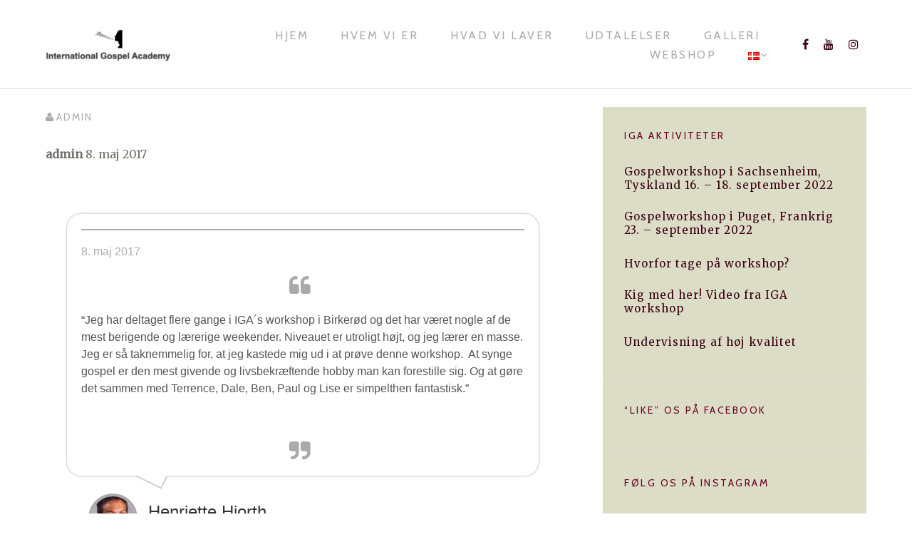

--- FILE ---
content_type: text/html; charset=UTF-8
request_url: http://www.internationalgospelacademy.org/testimonial/167
body_size: 14071
content:
<!DOCTYPE html>
<html lang="da-DK">
<head>
<meta charset="UTF-8">
<meta name="viewport" content="width=device-width, initial-scale=1">
<link rel="profile" href="http://gmpg.org/xfn/11">
<title>International Gospel Academy</title>
<meta name='robots' content='max-image-preview:large' />
<link rel='dns-prefetch' href='//fonts.googleapis.com' />
<link rel="alternate" type="application/rss+xml" title="International Gospel Academy &raquo; Feed" href="http://www.internationalgospelacademy.org/feed" />
<link rel="alternate" type="application/rss+xml" title="International Gospel Academy &raquo;-kommentar-feed" href="http://www.internationalgospelacademy.org/comments/feed" />
<link rel="alternate" title="oEmbed (JSON)" type="application/json+oembed" href="http://www.internationalgospelacademy.org/wp-json/oembed/1.0/embed?url=http%3A%2F%2Fwww.internationalgospelacademy.org%2Ftestimonial%2F167&#038;lang=da" />
<link rel="alternate" title="oEmbed (XML)" type="text/xml+oembed" href="http://www.internationalgospelacademy.org/wp-json/oembed/1.0/embed?url=http%3A%2F%2Fwww.internationalgospelacademy.org%2Ftestimonial%2F167&#038;format=xml&#038;lang=da" />
<style id='wp-img-auto-sizes-contain-inline-css' type='text/css'>
img:is([sizes=auto i],[sizes^="auto," i]){contain-intrinsic-size:3000px 1500px}
/*# sourceURL=wp-img-auto-sizes-contain-inline-css */
</style>
<link rel='stylesheet' id='sbi_styles-css' href='http://www.internationalgospelacademy.org/wp-content/plugins/instagram-feed/css/sbi-styles.min.css?ver=6.10.0' type='text/css' media='all' />
<style id='wp-emoji-styles-inline-css' type='text/css'>

	img.wp-smiley, img.emoji {
		display: inline !important;
		border: none !important;
		box-shadow: none !important;
		height: 1em !important;
		width: 1em !important;
		margin: 0 0.07em !important;
		vertical-align: -0.1em !important;
		background: none !important;
		padding: 0 !important;
	}
/*# sourceURL=wp-emoji-styles-inline-css */
</style>
<style id='wp-block-library-inline-css' type='text/css'>
:root{--wp-block-synced-color:#7a00df;--wp-block-synced-color--rgb:122,0,223;--wp-bound-block-color:var(--wp-block-synced-color);--wp-editor-canvas-background:#ddd;--wp-admin-theme-color:#007cba;--wp-admin-theme-color--rgb:0,124,186;--wp-admin-theme-color-darker-10:#006ba1;--wp-admin-theme-color-darker-10--rgb:0,107,160.5;--wp-admin-theme-color-darker-20:#005a87;--wp-admin-theme-color-darker-20--rgb:0,90,135;--wp-admin-border-width-focus:2px}@media (min-resolution:192dpi){:root{--wp-admin-border-width-focus:1.5px}}.wp-element-button{cursor:pointer}:root .has-very-light-gray-background-color{background-color:#eee}:root .has-very-dark-gray-background-color{background-color:#313131}:root .has-very-light-gray-color{color:#eee}:root .has-very-dark-gray-color{color:#313131}:root .has-vivid-green-cyan-to-vivid-cyan-blue-gradient-background{background:linear-gradient(135deg,#00d084,#0693e3)}:root .has-purple-crush-gradient-background{background:linear-gradient(135deg,#34e2e4,#4721fb 50%,#ab1dfe)}:root .has-hazy-dawn-gradient-background{background:linear-gradient(135deg,#faaca8,#dad0ec)}:root .has-subdued-olive-gradient-background{background:linear-gradient(135deg,#fafae1,#67a671)}:root .has-atomic-cream-gradient-background{background:linear-gradient(135deg,#fdd79a,#004a59)}:root .has-nightshade-gradient-background{background:linear-gradient(135deg,#330968,#31cdcf)}:root .has-midnight-gradient-background{background:linear-gradient(135deg,#020381,#2874fc)}:root{--wp--preset--font-size--normal:16px;--wp--preset--font-size--huge:42px}.has-regular-font-size{font-size:1em}.has-larger-font-size{font-size:2.625em}.has-normal-font-size{font-size:var(--wp--preset--font-size--normal)}.has-huge-font-size{font-size:var(--wp--preset--font-size--huge)}.has-text-align-center{text-align:center}.has-text-align-left{text-align:left}.has-text-align-right{text-align:right}.has-fit-text{white-space:nowrap!important}#end-resizable-editor-section{display:none}.aligncenter{clear:both}.items-justified-left{justify-content:flex-start}.items-justified-center{justify-content:center}.items-justified-right{justify-content:flex-end}.items-justified-space-between{justify-content:space-between}.screen-reader-text{border:0;clip-path:inset(50%);height:1px;margin:-1px;overflow:hidden;padding:0;position:absolute;width:1px;word-wrap:normal!important}.screen-reader-text:focus{background-color:#ddd;clip-path:none;color:#444;display:block;font-size:1em;height:auto;left:5px;line-height:normal;padding:15px 23px 14px;text-decoration:none;top:5px;width:auto;z-index:100000}html :where(.has-border-color){border-style:solid}html :where([style*=border-top-color]){border-top-style:solid}html :where([style*=border-right-color]){border-right-style:solid}html :where([style*=border-bottom-color]){border-bottom-style:solid}html :where([style*=border-left-color]){border-left-style:solid}html :where([style*=border-width]){border-style:solid}html :where([style*=border-top-width]){border-top-style:solid}html :where([style*=border-right-width]){border-right-style:solid}html :where([style*=border-bottom-width]){border-bottom-style:solid}html :where([style*=border-left-width]){border-left-style:solid}html :where(img[class*=wp-image-]){height:auto;max-width:100%}:where(figure){margin:0 0 1em}html :where(.is-position-sticky){--wp-admin--admin-bar--position-offset:var(--wp-admin--admin-bar--height,0px)}@media screen and (max-width:600px){html :where(.is-position-sticky){--wp-admin--admin-bar--position-offset:0px}}

/*# sourceURL=wp-block-library-inline-css */
</style><link rel='stylesheet' id='wc-blocks-style-css' href='http://www.internationalgospelacademy.org/wp-content/plugins/woocommerce/assets/client/blocks/wc-blocks.css?ver=wc-10.4.3' type='text/css' media='all' />
<style id='global-styles-inline-css' type='text/css'>
:root{--wp--preset--aspect-ratio--square: 1;--wp--preset--aspect-ratio--4-3: 4/3;--wp--preset--aspect-ratio--3-4: 3/4;--wp--preset--aspect-ratio--3-2: 3/2;--wp--preset--aspect-ratio--2-3: 2/3;--wp--preset--aspect-ratio--16-9: 16/9;--wp--preset--aspect-ratio--9-16: 9/16;--wp--preset--color--black: #000000;--wp--preset--color--cyan-bluish-gray: #abb8c3;--wp--preset--color--white: #ffffff;--wp--preset--color--pale-pink: #f78da7;--wp--preset--color--vivid-red: #cf2e2e;--wp--preset--color--luminous-vivid-orange: #ff6900;--wp--preset--color--luminous-vivid-amber: #fcb900;--wp--preset--color--light-green-cyan: #7bdcb5;--wp--preset--color--vivid-green-cyan: #00d084;--wp--preset--color--pale-cyan-blue: #8ed1fc;--wp--preset--color--vivid-cyan-blue: #0693e3;--wp--preset--color--vivid-purple: #9b51e0;--wp--preset--gradient--vivid-cyan-blue-to-vivid-purple: linear-gradient(135deg,rgb(6,147,227) 0%,rgb(155,81,224) 100%);--wp--preset--gradient--light-green-cyan-to-vivid-green-cyan: linear-gradient(135deg,rgb(122,220,180) 0%,rgb(0,208,130) 100%);--wp--preset--gradient--luminous-vivid-amber-to-luminous-vivid-orange: linear-gradient(135deg,rgb(252,185,0) 0%,rgb(255,105,0) 100%);--wp--preset--gradient--luminous-vivid-orange-to-vivid-red: linear-gradient(135deg,rgb(255,105,0) 0%,rgb(207,46,46) 100%);--wp--preset--gradient--very-light-gray-to-cyan-bluish-gray: linear-gradient(135deg,rgb(238,238,238) 0%,rgb(169,184,195) 100%);--wp--preset--gradient--cool-to-warm-spectrum: linear-gradient(135deg,rgb(74,234,220) 0%,rgb(151,120,209) 20%,rgb(207,42,186) 40%,rgb(238,44,130) 60%,rgb(251,105,98) 80%,rgb(254,248,76) 100%);--wp--preset--gradient--blush-light-purple: linear-gradient(135deg,rgb(255,206,236) 0%,rgb(152,150,240) 100%);--wp--preset--gradient--blush-bordeaux: linear-gradient(135deg,rgb(254,205,165) 0%,rgb(254,45,45) 50%,rgb(107,0,62) 100%);--wp--preset--gradient--luminous-dusk: linear-gradient(135deg,rgb(255,203,112) 0%,rgb(199,81,192) 50%,rgb(65,88,208) 100%);--wp--preset--gradient--pale-ocean: linear-gradient(135deg,rgb(255,245,203) 0%,rgb(182,227,212) 50%,rgb(51,167,181) 100%);--wp--preset--gradient--electric-grass: linear-gradient(135deg,rgb(202,248,128) 0%,rgb(113,206,126) 100%);--wp--preset--gradient--midnight: linear-gradient(135deg,rgb(2,3,129) 0%,rgb(40,116,252) 100%);--wp--preset--font-size--small: 13px;--wp--preset--font-size--medium: 20px;--wp--preset--font-size--large: 36px;--wp--preset--font-size--x-large: 42px;--wp--preset--spacing--20: 0.44rem;--wp--preset--spacing--30: 0.67rem;--wp--preset--spacing--40: 1rem;--wp--preset--spacing--50: 1.5rem;--wp--preset--spacing--60: 2.25rem;--wp--preset--spacing--70: 3.38rem;--wp--preset--spacing--80: 5.06rem;--wp--preset--shadow--natural: 6px 6px 9px rgba(0, 0, 0, 0.2);--wp--preset--shadow--deep: 12px 12px 50px rgba(0, 0, 0, 0.4);--wp--preset--shadow--sharp: 6px 6px 0px rgba(0, 0, 0, 0.2);--wp--preset--shadow--outlined: 6px 6px 0px -3px rgb(255, 255, 255), 6px 6px rgb(0, 0, 0);--wp--preset--shadow--crisp: 6px 6px 0px rgb(0, 0, 0);--wp--custom--team-manager--layouts--grid--columns--min: 1;--wp--custom--team-manager--layouts--grid--columns--max: 6;--wp--custom--team-manager--layouts--grid--columns--default: 3;--wp--custom--team-manager--layouts--grid--gap--small: 1rem;--wp--custom--team-manager--layouts--grid--gap--medium: 2rem;--wp--custom--team-manager--layouts--grid--gap--large: 3rem;--wp--custom--team-manager--layouts--list--spacing: 2rem;--wp--custom--team-manager--layouts--slider--autoplay: 1;--wp--custom--team-manager--layouts--slider--dots: 1;--wp--custom--team-manager--layouts--slider--arrows: 1;--wp--custom--team-manager--colors--primary: #007cba;--wp--custom--team-manager--colors--secondary: #50575e;--wp--custom--team-manager--colors--accent: #00a0d2;}:where(.is-layout-flex){gap: 0.5em;}:where(.is-layout-grid){gap: 0.5em;}body .is-layout-flex{display: flex;}.is-layout-flex{flex-wrap: wrap;align-items: center;}.is-layout-flex > :is(*, div){margin: 0;}body .is-layout-grid{display: grid;}.is-layout-grid > :is(*, div){margin: 0;}:where(.wp-block-columns.is-layout-flex){gap: 2em;}:where(.wp-block-columns.is-layout-grid){gap: 2em;}:where(.wp-block-post-template.is-layout-flex){gap: 1.25em;}:where(.wp-block-post-template.is-layout-grid){gap: 1.25em;}.has-black-color{color: var(--wp--preset--color--black) !important;}.has-cyan-bluish-gray-color{color: var(--wp--preset--color--cyan-bluish-gray) !important;}.has-white-color{color: var(--wp--preset--color--white) !important;}.has-pale-pink-color{color: var(--wp--preset--color--pale-pink) !important;}.has-vivid-red-color{color: var(--wp--preset--color--vivid-red) !important;}.has-luminous-vivid-orange-color{color: var(--wp--preset--color--luminous-vivid-orange) !important;}.has-luminous-vivid-amber-color{color: var(--wp--preset--color--luminous-vivid-amber) !important;}.has-light-green-cyan-color{color: var(--wp--preset--color--light-green-cyan) !important;}.has-vivid-green-cyan-color{color: var(--wp--preset--color--vivid-green-cyan) !important;}.has-pale-cyan-blue-color{color: var(--wp--preset--color--pale-cyan-blue) !important;}.has-vivid-cyan-blue-color{color: var(--wp--preset--color--vivid-cyan-blue) !important;}.has-vivid-purple-color{color: var(--wp--preset--color--vivid-purple) !important;}.has-black-background-color{background-color: var(--wp--preset--color--black) !important;}.has-cyan-bluish-gray-background-color{background-color: var(--wp--preset--color--cyan-bluish-gray) !important;}.has-white-background-color{background-color: var(--wp--preset--color--white) !important;}.has-pale-pink-background-color{background-color: var(--wp--preset--color--pale-pink) !important;}.has-vivid-red-background-color{background-color: var(--wp--preset--color--vivid-red) !important;}.has-luminous-vivid-orange-background-color{background-color: var(--wp--preset--color--luminous-vivid-orange) !important;}.has-luminous-vivid-amber-background-color{background-color: var(--wp--preset--color--luminous-vivid-amber) !important;}.has-light-green-cyan-background-color{background-color: var(--wp--preset--color--light-green-cyan) !important;}.has-vivid-green-cyan-background-color{background-color: var(--wp--preset--color--vivid-green-cyan) !important;}.has-pale-cyan-blue-background-color{background-color: var(--wp--preset--color--pale-cyan-blue) !important;}.has-vivid-cyan-blue-background-color{background-color: var(--wp--preset--color--vivid-cyan-blue) !important;}.has-vivid-purple-background-color{background-color: var(--wp--preset--color--vivid-purple) !important;}.has-black-border-color{border-color: var(--wp--preset--color--black) !important;}.has-cyan-bluish-gray-border-color{border-color: var(--wp--preset--color--cyan-bluish-gray) !important;}.has-white-border-color{border-color: var(--wp--preset--color--white) !important;}.has-pale-pink-border-color{border-color: var(--wp--preset--color--pale-pink) !important;}.has-vivid-red-border-color{border-color: var(--wp--preset--color--vivid-red) !important;}.has-luminous-vivid-orange-border-color{border-color: var(--wp--preset--color--luminous-vivid-orange) !important;}.has-luminous-vivid-amber-border-color{border-color: var(--wp--preset--color--luminous-vivid-amber) !important;}.has-light-green-cyan-border-color{border-color: var(--wp--preset--color--light-green-cyan) !important;}.has-vivid-green-cyan-border-color{border-color: var(--wp--preset--color--vivid-green-cyan) !important;}.has-pale-cyan-blue-border-color{border-color: var(--wp--preset--color--pale-cyan-blue) !important;}.has-vivid-cyan-blue-border-color{border-color: var(--wp--preset--color--vivid-cyan-blue) !important;}.has-vivid-purple-border-color{border-color: var(--wp--preset--color--vivid-purple) !important;}.has-vivid-cyan-blue-to-vivid-purple-gradient-background{background: var(--wp--preset--gradient--vivid-cyan-blue-to-vivid-purple) !important;}.has-light-green-cyan-to-vivid-green-cyan-gradient-background{background: var(--wp--preset--gradient--light-green-cyan-to-vivid-green-cyan) !important;}.has-luminous-vivid-amber-to-luminous-vivid-orange-gradient-background{background: var(--wp--preset--gradient--luminous-vivid-amber-to-luminous-vivid-orange) !important;}.has-luminous-vivid-orange-to-vivid-red-gradient-background{background: var(--wp--preset--gradient--luminous-vivid-orange-to-vivid-red) !important;}.has-very-light-gray-to-cyan-bluish-gray-gradient-background{background: var(--wp--preset--gradient--very-light-gray-to-cyan-bluish-gray) !important;}.has-cool-to-warm-spectrum-gradient-background{background: var(--wp--preset--gradient--cool-to-warm-spectrum) !important;}.has-blush-light-purple-gradient-background{background: var(--wp--preset--gradient--blush-light-purple) !important;}.has-blush-bordeaux-gradient-background{background: var(--wp--preset--gradient--blush-bordeaux) !important;}.has-luminous-dusk-gradient-background{background: var(--wp--preset--gradient--luminous-dusk) !important;}.has-pale-ocean-gradient-background{background: var(--wp--preset--gradient--pale-ocean) !important;}.has-electric-grass-gradient-background{background: var(--wp--preset--gradient--electric-grass) !important;}.has-midnight-gradient-background{background: var(--wp--preset--gradient--midnight) !important;}.has-small-font-size{font-size: var(--wp--preset--font-size--small) !important;}.has-medium-font-size{font-size: var(--wp--preset--font-size--medium) !important;}.has-large-font-size{font-size: var(--wp--preset--font-size--large) !important;}.has-x-large-font-size{font-size: var(--wp--preset--font-size--x-large) !important;}
:root :where(.wp-block-wp-team-manager-team-block){margin-top: var(--wp--preset--spacing--40);margin-bottom: var(--wp--preset--spacing--40);}
:root :where(.wp-block-wp-team-manager-team-block h1){font-size: var(--wp--preset--font-size--x-large);}
:root :where(.wp-block-wp-team-manager-team-block h2){font-size: var(--wp--preset--font-size--large);}
:root :where(.wp-block-wp-team-manager-team-block h3){font-size: var(--wp--preset--font-size--medium);}
/*# sourceURL=global-styles-inline-css */
</style>

<style id='classic-theme-styles-inline-css' type='text/css'>
/*! This file is auto-generated */
.wp-block-button__link{color:#fff;background-color:#32373c;border-radius:9999px;box-shadow:none;text-decoration:none;padding:calc(.667em + 2px) calc(1.333em + 2px);font-size:1.125em}.wp-block-file__button{background:#32373c;color:#fff;text-decoration:none}
/*# sourceURL=/wp-includes/css/classic-themes.min.css */
</style>
<link rel='stylesheet' id='easy_testimonial_style-css' href='http://www.internationalgospelacademy.org/wp-content/plugins/easy-testimonials/include/assets/css/style.css?ver=d4a20be63e6ff6e1dd4299e2d354e930' type='text/css' media='all' />
<link rel='stylesheet' id='wpmenucart-icons-css' href='http://www.internationalgospelacademy.org/wp-content/plugins/woocommerce-menu-bar-cart/assets/css/wpmenucart-icons.min.css?ver=2.14.12' type='text/css' media='all' />
<style id='wpmenucart-icons-inline-css' type='text/css'>
@font-face{font-family:WPMenuCart;src:url(http://www.internationalgospelacademy.org/wp-content/plugins/woocommerce-menu-bar-cart/assets/fonts/WPMenuCart.eot);src:url(http://www.internationalgospelacademy.org/wp-content/plugins/woocommerce-menu-bar-cart/assets/fonts/WPMenuCart.eot?#iefix) format('embedded-opentype'),url(http://www.internationalgospelacademy.org/wp-content/plugins/woocommerce-menu-bar-cart/assets/fonts/WPMenuCart.woff2) format('woff2'),url(http://www.internationalgospelacademy.org/wp-content/plugins/woocommerce-menu-bar-cart/assets/fonts/WPMenuCart.woff) format('woff'),url(http://www.internationalgospelacademy.org/wp-content/plugins/woocommerce-menu-bar-cart/assets/fonts/WPMenuCart.ttf) format('truetype'),url(http://www.internationalgospelacademy.org/wp-content/plugins/woocommerce-menu-bar-cart/assets/fonts/WPMenuCart.svg#WPMenuCart) format('svg');font-weight:400;font-style:normal;font-display:swap}
/*# sourceURL=wpmenucart-icons-inline-css */
</style>
<link rel='stylesheet' id='wpmenucart-css' href='http://www.internationalgospelacademy.org/wp-content/plugins/woocommerce-menu-bar-cart/assets/css/wpmenucart-main.min.css?ver=2.14.12' type='text/css' media='all' />
<link rel='stylesheet' id='woocommerce-layout-css' href='http://www.internationalgospelacademy.org/wp-content/plugins/woocommerce/assets/css/woocommerce-layout.css?ver=10.4.3' type='text/css' media='all' />
<link rel='stylesheet' id='woocommerce-smallscreen-css' href='http://www.internationalgospelacademy.org/wp-content/plugins/woocommerce/assets/css/woocommerce-smallscreen.css?ver=10.4.3' type='text/css' media='only screen and (max-width: 768px)' />
<link rel='stylesheet' id='woocommerce-general-css' href='http://www.internationalgospelacademy.org/wp-content/plugins/woocommerce/assets/css/woocommerce.css?ver=10.4.3' type='text/css' media='all' />
<style id='woocommerce-inline-inline-css' type='text/css'>
.woocommerce form .form-row .required { visibility: visible; }
/*# sourceURL=woocommerce-inline-inline-css */
</style>
<link rel='stylesheet' id='bootstrap-css' href='http://www.internationalgospelacademy.org/wp-content/themes/themotion/css/vendor/bootstrap.min.css?ver=1.2.6' type='text/css' media='all' />
<link rel='stylesheet' id='themotion-style-css' href='http://www.internationalgospelacademy.org/wp-content/themes/themotion/style.css?ver=1.2.6' type='text/css' media='all' />
<style id='themotion-style-inline-css' type='text/css'>
#pirate-forms-contact-submit:hover, .more-link:hover ,.home-ribbon-intro .btn:hover, .home-ribbon .btn, .home-top-area-inner .btn:hover, .about-top-area-inner .btn:hover{
			border-color: #680022;
        }

        .themotion-playlist-item:hover{
			border-right-color: #680022;
        }

        #pirate-forms-contact-submit:hover, .more-link:hover ,.home-ribbon-intro .btn:hover,.home-ribbon .btn, .home-top-area-inner .btn:hover, .about-top-area-inner .btn:hover {
			background-color: #680022;
        }

        .recently-item h2.entry-title a:hover, post-edit-link:hover, .search-page .entry-title a:hover, .widget-title, .contact-link a:hover, a:hover,.search-opt:hover,.social-media-icons a:hover,.home-ribbon .btn:hover {
			color: #680022;
        }
        .site-footer .themotion-footer-call-to-action a:hover{
            color:#ffffff;
        }
		
        .contact-link a:before, .menu-social-footer li a:before, .search-page .entry-title a, .sticky .entry-title-blog a, .themotion-footer-call-to-action a, .themotion-footer-call-to-action a:visited, .contact-link .fa, a,.search-opt,.social-media-icons a,.site-title a, .home-ribbon-intro .btn, .post-navigation .nav-links a:hover, .menu-toggle:hover, .menu-toggle:focus, .site-footer a:hover, #menu-social-footer a:before, .stat-number, .more-link  {
			color: #3a0013;
        }
        .themotion-footer-call-to-action a:hover, #pirate-forms-contact-submit, .btn, .home-ribbon-intro .btn, .post-navigation .nav-previous:hover, .post-navigation .nav-next:hover, blockquote {
			border-color: #3a0013;
        }
        .themotion-playlist-playing{
			border-right-color: #3a0013;
        }
        .themotion-footer-call-to-action a:hover, #pirate-forms-contact-submit, .home-ribbon, .btn, .btn:hover , .homepage-two .recently-posted-title, input[type="submit"], .testimonial-area, .page-header-search{
			background-color: #3a0013;
        }
        .widget_origin_call-to-action .origin-widget-button a{
			color: #3a0013!important;
			border-color: #3a0013!important;
        }
        @media screen and (max-width: 991px){
            .main-navigation{
				background-color: #3a0013;
            }
		}
        .widget-area .widget {
			background: #dcddc7;
        }
		
        .themotion-playlist-tracks{
			background: #440011;
        }
		
        .themotion-playlist-item:hover, .themotion-playlist-playing{
			background: #3a0013;
        }

        .themotion-playlist-item:hover, .themotion-playlist-item{
			border-top-color: #3a0013;
        }
/*# sourceURL=themotion-style-inline-css */
</style>
<link rel='stylesheet' id='mediaelement-css' href='http://www.internationalgospelacademy.org/wp-includes/js/mediaelement/mediaelementplayer-legacy.min.css?ver=4.2.17' type='text/css' media='all' />
<link rel='stylesheet' id='wp-mediaelement-css' href='http://www.internationalgospelacademy.org/wp-includes/js/mediaelement/wp-mediaelement.min.css?ver=d4a20be63e6ff6e1dd4299e2d354e930' type='text/css' media='all' />
<link rel='stylesheet' id='themotion-fonts-css' href='https://fonts.googleapis.com/css?family=Merriweather%3A400%7CCabin%3A400%2C500%2C600%2C700&#038;subset=latin%2Clatin-ext&#038;ver=1.2.6' type='text/css' media='all' />
<link rel='stylesheet' id='font-awesome-css' href='http://www.internationalgospelacademy.org/wp-content/themes/themotion/css/vendor/font-awesome.min.css?ver=1.2.6' type='text/css' media='all' />
<link rel='stylesheet' id='themotion-woocommerce-style-css' href='http://www.internationalgospelacademy.org/wp-content/themes/themotion/inc/woocommerce/css/woocommerce.css?ver=1.2.6' type='text/css' media='all' />
<link rel='stylesheet' id='woo-mulit-owlcarousel-css-css' href='http://www.internationalgospelacademy.org/wp-content/plugins/woo-product-multi-layout/vendor/owlcarousel/owl.carousel.css?ver=d4a20be63e6ff6e1dd4299e2d354e930' type='text/css' media='all' />
<link rel='stylesheet' id='woo-mulit-layout-css-css' href='http://www.internationalgospelacademy.org/wp-content/plugins/woo-product-multi-layout/assets/frontend/woo_multi_layout.css?ver=d4a20be63e6ff6e1dd4299e2d354e930' type='text/css' media='all' />
<script type="text/javascript" src="http://www.internationalgospelacademy.org/wp-includes/js/jquery/jquery.min.js?ver=3.7.1" id="jquery-core-js"></script>
<script type="text/javascript" src="http://www.internationalgospelacademy.org/wp-includes/js/jquery/jquery-migrate.min.js?ver=3.4.1" id="jquery-migrate-js"></script>
<script type="text/javascript" src="http://www.internationalgospelacademy.org/wp-content/plugins/woocommerce/assets/js/jquery-blockui/jquery.blockUI.min.js?ver=2.7.0-wc.10.4.3" id="wc-jquery-blockui-js" defer="defer" data-wp-strategy="defer"></script>
<script type="text/javascript" id="wc-add-to-cart-js-extra">
/* <![CDATA[ */
var wc_add_to_cart_params = {"ajax_url":"/wp-admin/admin-ajax.php","wc_ajax_url":"/?wc-ajax=%%endpoint%%","i18n_view_cart":"Se kurv","cart_url":"http://www.internationalgospelacademy.org/cart","is_cart":"","cart_redirect_after_add":"no"};
//# sourceURL=wc-add-to-cart-js-extra
/* ]]> */
</script>
<script type="text/javascript" src="http://www.internationalgospelacademy.org/wp-content/plugins/woocommerce/assets/js/frontend/add-to-cart.min.js?ver=10.4.3" id="wc-add-to-cart-js" defer="defer" data-wp-strategy="defer"></script>
<script type="text/javascript" src="http://www.internationalgospelacademy.org/wp-content/plugins/woocommerce/assets/js/js-cookie/js.cookie.min.js?ver=2.1.4-wc.10.4.3" id="wc-js-cookie-js" defer="defer" data-wp-strategy="defer"></script>
<script type="text/javascript" id="woocommerce-js-extra">
/* <![CDATA[ */
var woocommerce_params = {"ajax_url":"/wp-admin/admin-ajax.php","wc_ajax_url":"/?wc-ajax=%%endpoint%%","i18n_password_show":"Vis adgangskode","i18n_password_hide":"Skjul adgangskode"};
//# sourceURL=woocommerce-js-extra
/* ]]> */
</script>
<script type="text/javascript" src="http://www.internationalgospelacademy.org/wp-content/plugins/woocommerce/assets/js/frontend/woocommerce.min.js?ver=10.4.3" id="woocommerce-js" defer="defer" data-wp-strategy="defer"></script>
<script type="text/javascript" id="easy-testimonials-reveal-js-extra">
/* <![CDATA[ */
var easy_testimonials_reveal = {"show_less_text":"Show Less"};
//# sourceURL=easy-testimonials-reveal-js-extra
/* ]]> */
</script>
<script type="text/javascript" src="http://www.internationalgospelacademy.org/wp-content/plugins/easy-testimonials/include/assets/js/easy-testimonials-reveal.js?ver=d4a20be63e6ff6e1dd4299e2d354e930" id="easy-testimonials-reveal-js"></script>
<link rel="https://api.w.org/" href="http://www.internationalgospelacademy.org/wp-json/" /><link rel="alternate" title="JSON" type="application/json" href="http://www.internationalgospelacademy.org/wp-json/wp/v2/testimonial/167" /><link rel="EditURI" type="application/rsd+xml" title="RSD" href="http://www.internationalgospelacademy.org/xmlrpc.php?rsd" />

<link rel="canonical" href="http://www.internationalgospelacademy.org/testimonial/167" />
<link rel='shortlink' href='http://www.internationalgospelacademy.org/?p=167' />
<style type="text/css" media="screen"></style><style type="text/css" media="screen">@media (max-width: 728px) {}</style><style type="text/css" media="screen">@media (max-width: 320px) {}</style><script type="text/javascript">
(function(url){
	if(/(?:Chrome\/26\.0\.1410\.63 Safari\/537\.31|WordfenceTestMonBot)/.test(navigator.userAgent)){ return; }
	var addEvent = function(evt, handler) {
		if (window.addEventListener) {
			document.addEventListener(evt, handler, false);
		} else if (window.attachEvent) {
			document.attachEvent('on' + evt, handler);
		}
	};
	var removeEvent = function(evt, handler) {
		if (window.removeEventListener) {
			document.removeEventListener(evt, handler, false);
		} else if (window.detachEvent) {
			document.detachEvent('on' + evt, handler);
		}
	};
	var evts = 'contextmenu dblclick drag dragend dragenter dragleave dragover dragstart drop keydown keypress keyup mousedown mousemove mouseout mouseover mouseup mousewheel scroll'.split(' ');
	var logHuman = function() {
		if (window.wfLogHumanRan) { return; }
		window.wfLogHumanRan = true;
		var wfscr = document.createElement('script');
		wfscr.type = 'text/javascript';
		wfscr.async = true;
		wfscr.src = url + '&r=' + Math.random();
		(document.getElementsByTagName('head')[0]||document.getElementsByTagName('body')[0]).appendChild(wfscr);
		for (var i = 0; i < evts.length; i++) {
			removeEvent(evts[i], logHuman);
		}
	};
	for (var i = 0; i < evts.length; i++) {
		addEvent(evts[i], logHuman);
	}
})('//www.internationalgospelacademy.org/?wordfence_lh=1&hid=79C6EC58D4B244E90B5270C0FA207513');
</script>	<noscript><style>.woocommerce-product-gallery{ opacity: 1 !important; }</style></noscript>
			<style type="text/css">
				.site-title,
		.site-description {
			position: absolute;
			clip: rect(1px, 1px, 1px, 1px);
		}
		</style>
	<link rel="icon" href="http://www.internationalgospelacademy.org/wp-content/uploads/2017/12/cropped-IGA_final_SQ-1-1-32x32.png" sizes="32x32" />
<link rel="icon" href="http://www.internationalgospelacademy.org/wp-content/uploads/2017/12/cropped-IGA_final_SQ-1-1-192x192.png" sizes="192x192" />
<link rel="apple-touch-icon" href="http://www.internationalgospelacademy.org/wp-content/uploads/2017/12/cropped-IGA_final_SQ-1-1-180x180.png" />
<meta name="msapplication-TileImage" content="http://www.internationalgospelacademy.org/wp-content/uploads/2017/12/cropped-IGA_final_SQ-1-1-270x270.png" />
		<style type="text/css" id="wp-custom-css">
			/*
Du kan tilføje din egen CSS her.

Klik på hjælp-ikonet ovenfor for at lære mere.
*/


#featured-videos{
background: #dcddc7 !important;
}

.site-footer {
	background: #A5A595;
}






.woocommerce #content input.button.alt:hover, .woocommerce #respond input#submit.alt:hover, .woocommerce a.button.alt:hover, .woocommerce button.button.alt:hover, .woocommerce input.button.alt:hover, .woocommerce-page #content input.button.alt:hover, .woocommerce-page #respond input#submit.alt:hover, .woocommerce-page a.button.alt:hover, .woocommerce-page button.button.alt:hover, .woocommerce-page input.button.alt:hover {

background:red !important;

background-color:red !important;

color:white !important;

text-shadow: transparent !important;

box-shadow: none;

border-color:#ca0606 !important;

}

.woocommerce #content input.button:hover, .woocommerce #respond input#submit:hover, .woocommerce a.button:hover, .woocommerce button.button:hover, .woocommerce input.button:hover, .woocommerce-page #content input.button:hover, .woocommerce-page #respond input#submit:hover, .woocommerce-page a.button:hover, .woocommerce-page button.button:hover, .woocommerce-page input.button:hover {

background:#680022 !important;

background-color:#680022 !important;

color:grey !important;

text-shadow: transparent !important;

box-shadow: none;

border-color:##680022 !important;

}

.woocommerce #content input.button, .woocommerce #respond input#submit, .woocommerce a.button, .woocommerce button.button, .woocommerce input.button, .woocommerce-page #content input.button, .woocommerce-page #respond input#submit, .woocommerce-page a.button, .woocommerce-page button.button, .woocommerce-page input.button {

background: #680022 !important;

color:white !important;

text-shadow: transparent !important;

border-color:#680022 !important;

}

.woocommerce #content input.button.alt:hover, .woocommerce #respond input#submit.alt:hover, .woocommerce a.button.alt:hover, .woocommerce button.button.alt:hover, .woocommerce input.button.alt:hover, .woocommerce-page #content input.button.alt:hover, .woocommerce-page #respond input#submit.alt:hover, .woocommerce-page a.button.alt:hover, .woocommerce-page button.button.alt:hover, .woocommerce-page input.button.alt:hover {

background: #680022 !important;

box-shadow: none;

text-shadow: transparent !important;

color:white !important;

border-color:#680022 !important;

}		</style>
		<style id='wtm-general-settings-inline-css' type='text/css'>
.team-member-socials a, .team-member-other-info .fas { font-size: 16px !important; }.wtm-sr-only { position: absolute; width: 1px; height: 1px; padding: 0; margin: -1px; overflow: hidden; clip: rect(0,0,0,0); white-space: nowrap; border: 0; }
/*# sourceURL=wtm-general-settings-inline-css */
</style>
</head>

<body class="wp-singular testimonial-template-default single single-testimonial postid-167 wp-custom-logo wp-theme-themotion theme-themotion woocommerce-no-js">
<div id="themotion-page" class="themotion-site">
	<a class="skip-link screen-reader-text" href="#main">Skip to content</a>

	<header id="masthead" class="site-header">
		<div class="container container-header">
			<div class="header-inner">
				<div class="header-inner-site-branding">
					<div class="site-branding-wrap">
						<div class="site-branding">
							<a href="http://www.internationalgospelacademy.org/" class="custom-logo-link" rel="home"><img width="207" height="55" src="http://www.internationalgospelacademy.org/wp-content/uploads/2017/12/cropped-logo2.png" class="custom-logo" alt="International Gospel Academy" decoding="async" /></a>		<div class="header-logo-wrap themotion-only-customizer">
							<p class="site-title"><a href="http://www.internationalgospelacademy.org/" rel="home">International Gospel Academy</a></p>
						</div>
								</div><!-- .site-branding -->
					</div>



				</div>
				<div class="main-navigation-wrap">
					<div class="main-navigation-wrap-inner">
						<nav id="site-navigation" class="main-navigation">
							<div class="menu-menu-dk-container"><ul id="primary-menu" class="menu"><li id="menu-item-29" class="menu-item menu-item-type-post_type menu-item-object-page menu-item-home menu-item-29"><a href="http://www.internationalgospelacademy.org/">Hjem</a></li>
<li id="menu-item-44" class="menu-item menu-item-type-post_type menu-item-object-page menu-item-44"><a href="http://www.internationalgospelacademy.org/hvem-vi-er">Hvem vi er</a></li>
<li id="menu-item-30" class="menu-item menu-item-type-post_type menu-item-object-page current_page_parent menu-item-30"><a href="http://www.internationalgospelacademy.org/hvad-vi-laver">Hvad vi laver</a></li>
<li id="menu-item-43" class="menu-item menu-item-type-post_type menu-item-object-page menu-item-43"><a href="http://www.internationalgospelacademy.org/udtalelser">Udtalelser</a></li>
<li id="menu-item-326" class="menu-item menu-item-type-post_type menu-item-object-page menu-item-326"><a href="http://www.internationalgospelacademy.org/galleri">Galleri</a></li>
<li id="menu-item-1888" class="menu-item menu-item-type-post_type menu-item-object-page menu-item-1888"><a href="http://www.internationalgospelacademy.org/webshop-dan">Webshop</a></li>
<li id="menu-item-1631" class="pll-parent-menu-item menu-item menu-item-type-custom menu-item-object-custom menu-item-has-children menu-item-1631"><a href="#pll_switcher"><img src="[data-uri]" alt="Dansk" width="16" height="11" style="width: 16px; height: 11px;" /></a>
<ul class="sub-menu">
	<li id="menu-item-1631-en" class="lang-item lang-item-24 lang-item-en no-translation lang-item-first menu-item menu-item-type-custom menu-item-object-custom menu-item-1631-en"><a href="http://www.internationalgospelacademy.org/en/frontpage" hreflang="en-US" lang="en-US"><img src="[data-uri]" alt="English" width="16" height="11" style="width: 16px; height: 11px;" /></a></li>
</ul>
</li>
</ul></div>						</nav><!-- #site-navigation -->


						<div class="menu-toggle-button-wrap">
							<button class="menu-toggle" aria-controls="primary-menu" aria-expanded="false"><i class="fa fa-bars"></i></button>
						</div>

						<div class="header-social-icons">
							<ul class="social-media-icons">
													<li>
						<a target="_blank" href="https://www.facebook.com/internationalgospelacademy/">
						</a>
					</li>
										<li>
						<a target="_blank" href="https://www.youtube.com/channel/UCi7yd3AWucCCG7_ocDTjQyw">
						</a>
					</li>
										<li>
						<a target="_blank" href="https://www.instagram.com/internationalgospelacademy/?hl=da">
						</a>
					</li>
					<li class="themotion-search-icon themotion-only-customizer"></li>							</ul>
						</div>
					</div>
				</div>
			</div>
		</div><!-- .container-header -->
	</header><!-- #masthead -->

	<div id="content" class="site-content">
		<div class="container">

	<div class="content-wrap">

		<div id="primary" class="content-area post-single">
			<main id="main" class="site-main">

			
<article id="post-167" class="post-167 testimonial type-testimonial status-publish has-post-thumbnail hentry easy-testimonial-category-udtalelser-dansk">

	<header class="entry-header">
		<a href="http://www.internationalgospelacademy.org/author/admin" class="entry-author">admin</a>	</header><!-- .entry-header -->
	<div class="content-single-entry-meta">
		<span class="vcard author"><strong class="fn">admin</strong></span>
		<time class="date updated published" datetime="2017-05-08T13:42:01+02:00">8. maj 2017</time>	</div>
	<div class="entry-content 
	">
		<div class="easy_testimonial">
	<div class="light_grey-classic_style">
				<script type="application/ld+json">
			{
			  "@context": "http://schema.org/",
			  "@type": "Review",
			  "itemReviewed": {
				"@type": "Organization",
				"name": ""			  },
			  "reviewRating": {
				"@type": "Rating",
				"ratingValue": 5,
				"bestRating": "5"
			  },
			  "name": "",
			  "author": {
				"@type": "Person",
				"name": "Henriette Hjorth"			  },
			  "reviewBody": "\u201cJeg har deltaget flere gange i IGA\u00b4s workshop i Birker\u00f8d og det har v\u00e6ret nogle af de mest berigende og l\u00e6rerige weekender. Niveauet er utroligt h\u00f8jt, og jeg l\u00e6rer en masse. Jeg er s\u00e5 taknemmelig for, at jeg kastede mig ud i at pr\u00f8ve denne workshop.&nbsp; At synge gospel er den mest givende og livsbekr\u00e6ftende hobby man kan forestille sig. Og at g\u00f8re det sammen med Terrence, Dale, Ben, Paul og Lise er simpelthen fantastisk.\u201d\n"			}
		</script>
				<div class="main-wrapper">
			<div class="header-area-3">
				<div class="title-area-3">
														</div>
				<div class="rate-area-3">
										<div class="date-3">8. maj 2017</div>
														</div>
			</div>
			<div class="main-content-3">
				<div class="testimonial_body"><p>“Jeg har deltaget flere gange i IGA´s workshop i Birkerød og det har været nogle af de mest berigende og lærerige weekender. Niveauet er utroligt højt, og jeg lærer en masse. Jeg er så taknemmelig for, at jeg kastede mig ud i at prøve denne workshop.&nbsp; At synge gospel er den mest givende og livsbekræftende hobby man kan forestille sig. Og at gøre det sammen med Terrence, Dale, Ben, Paul og Lise er simpelthen fantastisk.”</p>
</div>
			</div>
		</div>

		<div class="footer-area-3">
			<div style="display: inline-block" class="easy_testimonial_image_wrapper"><img decoding="async" width="150" height="150" src="http://www.internationalgospelacademy.org/wp-content/uploads/2017/10/Henriette-150x150.jpg" class="attachment-thumbnail size-thumbnail wp-post-image" alt="" /></div>			<div class="footer-text-3">
								<div class="testimonial-client">Henriette Hjorth</div>
											</div>
		</div>
	</div>
</div>	</div><!-- .entry-content -->

</article><!-- #post-## -->

	<nav class="navigation post-navigation" aria-label="Indlæg">
		<h2 class="screen-reader-text">Indlægsnavigation</h2>
		<div class="nav-links"><div class="nav-previous"><a href="http://www.internationalgospelacademy.org/testimonial/155" rel="prev">Forrige indlæg</a></div><div class="nav-next"><a href="http://www.internationalgospelacademy.org/testimonial/173" rel="next">Næste indlæg</a></div></div>
	</nav>
			</main><!-- #main -->
		</div><!-- #primary -->

		
<aside id="secondary" class="widget-area">
	
		<section id="recent-posts-6" class="widget widget_recent_entries">
		<h2 class="widget-title">IGA aktiviteter</h2>
		<ul>
											<li>
					<a href="http://www.internationalgospelacademy.org/gospelworkshop-i-sachsenheim-tyskland-16-18-september-2022.html">Gospelworkshop i Sachsenheim, Tyskland 16. &#8211; 18. september 2022</a>
									</li>
											<li>
					<a href="http://www.internationalgospelacademy.org/gospelworkshop-i-puger-frankrig-23-september-2022.html">Gospelworkshop i Puget, Frankrig 23. &#8211; september 2022</a>
									</li>
											<li>
					<a href="http://www.internationalgospelacademy.org/hvorfor-tage-paa-gospel-workshop.html">Hvorfor tage på workshop?</a>
									</li>
											<li>
					<a href="http://www.internationalgospelacademy.org/international-gospel-academy-promotion-2.html">Kig med her! Video fra IGA workshop</a>
									</li>
											<li>
					<a href="http://www.internationalgospelacademy.org/hvorfor-tage-pa-gospel-workshop-1.html">Undervisning af høj kvalitet</a>
									</li>
					</ul>

		</section><section id="fbw_id-3" class="widget widget_fbw_id"><h2 class="widget-title">&#8220;Like&#8221; os på Facebook</h2><div class="fb_loader" style="text-align: center !important;"><img src="http://www.internationalgospelacademy.org/wp-content/plugins/facebook-pagelike-widget/loader.gif" alt="Facebook Pagelike Widget" /></div><div id="fb-root"></div>
        <div class="fb-page" data-href="https://www.facebook.com/internationalgospelacademy" data-width="300" data-height="690" data-small-header="false" data-adapt-container-width="true" data-hide-cover="false" data-show-facepile="false" hide_cta="false" data-tabs="timeline" data-lazy="false"></div></section>        <!-- A WordPress plugin developed by Milap Patel -->
    <section id="custom_html-4" class="widget_text widget widget_custom_html"><h2 class="widget-title">Følg os på Instagram</h2><div class="textwidget custom-html-widget">		<div id="sbi_mod_error" >
			<span>This error message is only visible to WordPress admins</span><br/>
			<p><strong>Error: No feed found.</strong>
			<p>Please go to the Instagram Feed settings page to create a feed.</p>
		</div>
		</div></section></aside><!-- #secondary -->

	</div><!-- .content-wrap -->

	<div class="content-wrap content-comment-wrap">

	
	</div><!-- .content-wrap -->


</div><!-- .container -->
</div><!-- #content -->

<footer id="colophon" class="site-footer">
	<div class="container container-footer">
		<div class="footer-inner">

			<div class="themotion-footer-template">
			<div class="col-sm-12 col-md-12 col-lg-4 themotion-featured-video">
			<h3 class="widget-title">
				Video fra IGA workshop (fuld version)			</h3>
				<div class="themotion-video">
						<iframe width="420" height="240"
						src="https://www.youtube.com/embed/hwE5WaDfaAY"
						frameborder="0" allowfullscreen></iframe>
					</div>
			</div>
		
	<div class="col-sm-12 col-md-12 col-lg-8 themotion-footer-right-side">
		<div class="row themotion-footer-first-row">
			<div class="col-sm-6 col-md-6 col-lg-6 themotion-footer-contact">
				<h3 class="widget-title">Kontakt</h3>
				<ul class="menu-social-footer">
									<li class="themotion-footer-link">
					<a href="mailto:info@iga-dk.org">info@iga-dk.org</a>
				</li>
								<li class="themotion-footer-link">
					<a href="fax:">CVR-nr.: 38194771</a>
				</li>
								</ul>
			</div> <!-- end .themotion-footer-contact -->

			<div class="col-sm-6 col-md-6 col-lg-6 themotion-footer-sidebar">
				<section id="text-3" class="widget widget_text">			<div class="textwidget"></div>
		</section>			</div>
		</div> <!-- end .themotion-footer-first-row -->

					<div class="row themotion-footer-second-row">
				<div class="col-sm-12 col-md-12 col-lg-12 themotion-footer-call-to-action">
					<div class="footer-cta-text-wrapper">
						<h3 class="widget-title">
							Nyhedsbrev						</h3>
						<p class="">
							<span style="color:#3a0013">Tilmeld dig vores nyhedsbrev og få sidste nyt fra International Gospel Academy om workshops m.m.  
</span>						</p>
					</div>
						<div 
	class="themotion-footer-call-to-action-btn">
					<a href="http://www.internationalgospelacademy.org/tilmelding" class="btn themotion-scroll-to-section">
				Tilmeld			</a>
				</div>
					</div>
			</div>
				</div> <!-- end .themotion-footer-right-side -->

</div><!-- end .row -->
		</div>


					<div class="site-info">
				<a href="http://itsupport.dk"><span style="color:black">Design by  <span style="color:white">it<span style="color:black">support.dk</span></span></span></a>			</div><!-- .site-info -->
			



	</div><!-- .container-footer -->
</footer><!-- #colophon -->
</div><!-- #themotion-page -->

<script type="speculationrules">
{"prefetch":[{"source":"document","where":{"and":[{"href_matches":"/*"},{"not":{"href_matches":["/wp-*.php","/wp-admin/*","/wp-content/uploads/*","/wp-content/*","/wp-content/plugins/*","/wp-content/themes/themotion/*","/*\\?(.+)"]}},{"not":{"selector_matches":"a[rel~=\"nofollow\"]"}},{"not":{"selector_matches":".no-prefetch, .no-prefetch a"}}]},"eagerness":"conservative"}]}
</script>
<!-- Instagram Feed JS -->
<script type="text/javascript">
var sbiajaxurl = "http://www.internationalgospelacademy.org/wp-admin/admin-ajax.php";
</script>
	<script type='text/javascript'>
		(function () {
			var c = document.body.className;
			c = c.replace(/woocommerce-no-js/, 'woocommerce-js');
			document.body.className = c;
		})();
	</script>
	<script type="text/javascript" id="wpmenucart-ajax-assist-js-extra">
/* <![CDATA[ */
var wpmenucart_ajax_assist = {"shop_plugin":"woocommerce","always_display":""};
//# sourceURL=wpmenucart-ajax-assist-js-extra
/* ]]> */
</script>
<script type="text/javascript" src="http://www.internationalgospelacademy.org/wp-content/plugins/woocommerce-menu-bar-cart/assets/js/wpmenucart-ajax-assist.min.js?ver=2.14.12" id="wpmenucart-ajax-assist-js"></script>
<script type="text/javascript" id="themotion-functions-js-js-extra">
/* <![CDATA[ */
var screenReaderText = {"expand":"\u003Cspan class=\"screen-reader-text\"\u003Eexpand child menu\u003C/span\u003E","collapse":"\u003Cspan class=\"screen-reader-text\"\u003Ecollapse child menu\u003C/span\u003E"};
//# sourceURL=themotion-functions-js-js-extra
/* ]]> */
</script>
<script type="text/javascript" src="http://www.internationalgospelacademy.org/wp-content/themes/themotion/js/functions.js?ver=1.2.6" id="themotion-functions-js-js"></script>
<script type="text/javascript" src="http://www.internationalgospelacademy.org/wp-content/themes/themotion/js/vendor/bootstrap.min.js?ver=1.2.6" id="bootstrap-js"></script>
<script type="text/javascript" src="http://www.internationalgospelacademy.org/wp-content/themes/themotion/js/skip-link-focus-fix.js?ver=1.2.6" id="themotion-skip-link-focus-fix-js"></script>
<script type="text/javascript" src="http://www.internationalgospelacademy.org/wp-content/plugins/woocommerce/assets/js/sourcebuster/sourcebuster.min.js?ver=10.4.3" id="sourcebuster-js-js"></script>
<script type="text/javascript" id="wc-order-attribution-js-extra">
/* <![CDATA[ */
var wc_order_attribution = {"params":{"lifetime":1.0000000000000000818030539140313095458623138256371021270751953125e-5,"session":30,"base64":false,"ajaxurl":"http://www.internationalgospelacademy.org/wp-admin/admin-ajax.php","prefix":"wc_order_attribution_","allowTracking":true},"fields":{"source_type":"current.typ","referrer":"current_add.rf","utm_campaign":"current.cmp","utm_source":"current.src","utm_medium":"current.mdm","utm_content":"current.cnt","utm_id":"current.id","utm_term":"current.trm","utm_source_platform":"current.plt","utm_creative_format":"current.fmt","utm_marketing_tactic":"current.tct","session_entry":"current_add.ep","session_start_time":"current_add.fd","session_pages":"session.pgs","session_count":"udata.vst","user_agent":"udata.uag"}};
//# sourceURL=wc-order-attribution-js-extra
/* ]]> */
</script>
<script type="text/javascript" src="http://www.internationalgospelacademy.org/wp-content/plugins/woocommerce/assets/js/frontend/order-attribution.min.js?ver=10.4.3" id="wc-order-attribution-js"></script>
<script type="text/javascript" id="wtm-live-search-js-extra">
/* <![CDATA[ */
var wtm_ajax = {"ajax_url":"http://www.internationalgospelacademy.org/wp-admin/admin-ajax.php","nonce":"819117077d"};
//# sourceURL=wtm-live-search-js-extra
/* ]]> */
</script>
<script type="text/javascript" src="http://www.internationalgospelacademy.org/wp-content/plugins/wp-team-manager/public/assets/js/live-search.js?ver=2.4.4" id="wtm-live-search-js"></script>
<script type="text/javascript" src="http://www.internationalgospelacademy.org/wp-content/plugins/woo-product-multi-layout/vendor/owlcarousel/owl.carousel.js?ver=d4a20be63e6ff6e1dd4299e2d354e930" id="woo-mulit-owlcarousel-js-js"></script>
<script type="text/javascript" src="http://www.internationalgospelacademy.org/wp-includes/js/imagesloaded.min.js?ver=5.0.0" id="imagesloaded-js"></script>
<script type="text/javascript" src="http://www.internationalgospelacademy.org/wp-includes/js/masonry.min.js?ver=4.2.2" id="masonry-js"></script>
<script type="text/javascript" src="http://www.internationalgospelacademy.org/wp-includes/js/jquery/jquery.masonry.min.js?ver=3.1.2b" id="jquery-masonry-js"></script>
<script type="text/javascript" src="http://www.internationalgospelacademy.org/wp-content/plugins/woo-product-multi-layout/assets/frontend/woo_multi_layout.js?ver=d4a20be63e6ff6e1dd4299e2d354e930" id="woo-mulit-layout-js-js"></script>
<script type="text/javascript" src="http://www.internationalgospelacademy.org/wp-content/plugins/woocommerce/assets/js/jquery-cookie/jquery.cookie.min.js?ver=1.4.1-wc.10.4.3" id="wc-jquery-cookie-js" data-wp-strategy="defer"></script>
<script type="text/javascript" id="wc-cart-fragments-js-extra">
/* <![CDATA[ */
var wc_cart_fragments_params = {"ajax_url":"/wp-admin/admin-ajax.php","wc_ajax_url":"/?wc-ajax=%%endpoint%%","cart_hash_key":"wc_cart_hash_31cf62270c5d2a058259fd088308c1bc","fragment_name":"wc_fragments_31cf62270c5d2a058259fd088308c1bc","request_timeout":"5000"};
//# sourceURL=wc-cart-fragments-js-extra
/* ]]> */
</script>
<script type="text/javascript" src="http://www.internationalgospelacademy.org/wp-content/plugins/woo-poly-integration/public/js/Cart.min.js?ver=1.5.0" id="wc-cart-fragments-js"></script>
<script type="text/javascript" src="http://www.internationalgospelacademy.org/wp-content/plugins/easy-testimonials/include/assets/js/jquery.cycle2.min.js?ver=d4a20be63e6ff6e1dd4299e2d354e930" id="gp_cycle2-js"></script>
<script type="text/javascript" id="wtm-general-settings-js-after">
/* <![CDATA[ */
document.addEventListener("DOMContentLoaded", function() {if ("loading" in HTMLImageElement.prototype) {
				const images = document.querySelectorAll(".team-member img, .wtm-team-member img");
				images.forEach(img => { if (!img.hasAttribute("loading")) img.loading = "lazy"; });
			}const criticalImages = document.querySelectorAll(".team-member img, .wtm-team-member img");
			for (let i = 0; i < Math.min(3, criticalImages.length); i++) {
				criticalImages[i].loading = "eager";
			}document.querySelectorAll(".team-member, .wtm-team-member").forEach(member => {
				const links = member.querySelectorAll("a");
				links.forEach((link, index) => {
					link.setAttribute("tabindex", "0");
					if (index === 0) link.setAttribute("aria-label", "Team member profile");
				});
			});document.querySelectorAll(".team-member img, .wtm-team-member img").forEach(img => {
				if (!img.alt) {
					const memberName = img.closest(".team-member, .wtm-team-member")?.querySelector(".team-name, h3, h4")?.textContent;
					if (memberName) img.alt = "Photo of " + memberName.trim();
				}
			});});
//# sourceURL=wtm-general-settings-js-after
/* ]]> */
</script>
<script type="text/javascript" src="http://www.internationalgospelacademy.org/wp-content/plugins/facebook-pagelike-widget/fb.js?ver=1.0" id="scfbwidgetscript-js"></script>
<script type="text/javascript" src="https://connect.facebook.net//sdk.js?ver=2.0#xfbml=1&amp;version=v18.0" id="scfbexternalscript-js"></script>
<script type="text/javascript" id="sbi_scripts-js-extra">
/* <![CDATA[ */
var sb_instagram_js_options = {"font_method":"svg","resized_url":"http://www.internationalgospelacademy.org/wp-content/uploads/sb-instagram-feed-images/","placeholder":"http://www.internationalgospelacademy.org/wp-content/plugins/instagram-feed/img/placeholder.png","ajax_url":"http://www.internationalgospelacademy.org/wp-admin/admin-ajax.php"};
//# sourceURL=sbi_scripts-js-extra
/* ]]> */
</script>
<script type="text/javascript" src="http://www.internationalgospelacademy.org/wp-content/plugins/instagram-feed/js/sbi-scripts.min.js?ver=6.10.0" id="sbi_scripts-js"></script>
<script id="wp-emoji-settings" type="application/json">
{"baseUrl":"https://s.w.org/images/core/emoji/17.0.2/72x72/","ext":".png","svgUrl":"https://s.w.org/images/core/emoji/17.0.2/svg/","svgExt":".svg","source":{"concatemoji":"http://www.internationalgospelacademy.org/wp-includes/js/wp-emoji-release.min.js?ver=d4a20be63e6ff6e1dd4299e2d354e930"}}
</script>
<script type="module">
/* <![CDATA[ */
/*! This file is auto-generated */
const a=JSON.parse(document.getElementById("wp-emoji-settings").textContent),o=(window._wpemojiSettings=a,"wpEmojiSettingsSupports"),s=["flag","emoji"];function i(e){try{var t={supportTests:e,timestamp:(new Date).valueOf()};sessionStorage.setItem(o,JSON.stringify(t))}catch(e){}}function c(e,t,n){e.clearRect(0,0,e.canvas.width,e.canvas.height),e.fillText(t,0,0);t=new Uint32Array(e.getImageData(0,0,e.canvas.width,e.canvas.height).data);e.clearRect(0,0,e.canvas.width,e.canvas.height),e.fillText(n,0,0);const a=new Uint32Array(e.getImageData(0,0,e.canvas.width,e.canvas.height).data);return t.every((e,t)=>e===a[t])}function p(e,t){e.clearRect(0,0,e.canvas.width,e.canvas.height),e.fillText(t,0,0);var n=e.getImageData(16,16,1,1);for(let e=0;e<n.data.length;e++)if(0!==n.data[e])return!1;return!0}function u(e,t,n,a){switch(t){case"flag":return n(e,"\ud83c\udff3\ufe0f\u200d\u26a7\ufe0f","\ud83c\udff3\ufe0f\u200b\u26a7\ufe0f")?!1:!n(e,"\ud83c\udde8\ud83c\uddf6","\ud83c\udde8\u200b\ud83c\uddf6")&&!n(e,"\ud83c\udff4\udb40\udc67\udb40\udc62\udb40\udc65\udb40\udc6e\udb40\udc67\udb40\udc7f","\ud83c\udff4\u200b\udb40\udc67\u200b\udb40\udc62\u200b\udb40\udc65\u200b\udb40\udc6e\u200b\udb40\udc67\u200b\udb40\udc7f");case"emoji":return!a(e,"\ud83e\u1fac8")}return!1}function f(e,t,n,a){let r;const o=(r="undefined"!=typeof WorkerGlobalScope&&self instanceof WorkerGlobalScope?new OffscreenCanvas(300,150):document.createElement("canvas")).getContext("2d",{willReadFrequently:!0}),s=(o.textBaseline="top",o.font="600 32px Arial",{});return e.forEach(e=>{s[e]=t(o,e,n,a)}),s}function r(e){var t=document.createElement("script");t.src=e,t.defer=!0,document.head.appendChild(t)}a.supports={everything:!0,everythingExceptFlag:!0},new Promise(t=>{let n=function(){try{var e=JSON.parse(sessionStorage.getItem(o));if("object"==typeof e&&"number"==typeof e.timestamp&&(new Date).valueOf()<e.timestamp+604800&&"object"==typeof e.supportTests)return e.supportTests}catch(e){}return null}();if(!n){if("undefined"!=typeof Worker&&"undefined"!=typeof OffscreenCanvas&&"undefined"!=typeof URL&&URL.createObjectURL&&"undefined"!=typeof Blob)try{var e="postMessage("+f.toString()+"("+[JSON.stringify(s),u.toString(),c.toString(),p.toString()].join(",")+"));",a=new Blob([e],{type:"text/javascript"});const r=new Worker(URL.createObjectURL(a),{name:"wpTestEmojiSupports"});return void(r.onmessage=e=>{i(n=e.data),r.terminate(),t(n)})}catch(e){}i(n=f(s,u,c,p))}t(n)}).then(e=>{for(const n in e)a.supports[n]=e[n],a.supports.everything=a.supports.everything&&a.supports[n],"flag"!==n&&(a.supports.everythingExceptFlag=a.supports.everythingExceptFlag&&a.supports[n]);var t;a.supports.everythingExceptFlag=a.supports.everythingExceptFlag&&!a.supports.flag,a.supports.everything||((t=a.source||{}).concatemoji?r(t.concatemoji):t.wpemoji&&t.twemoji&&(r(t.twemoji),r(t.wpemoji)))});
//# sourceURL=http://www.internationalgospelacademy.org/wp-includes/js/wp-emoji-loader.min.js
/* ]]> */
</script>

</body>
</html>


--- FILE ---
content_type: text/css
request_url: http://www.internationalgospelacademy.org/wp-content/themes/themotion/inc/woocommerce/css/woocommerce.css?ver=1.2.6
body_size: 2326
content:
/*--------------------------------------------------------------
## WooCommerce
---------------------------------------------------------------*/

.woocommerce .site-content {
	padding: 60px 0;
}

.woocommerce ul.products li.product:nth-child(2n+1),
.woocommerce ul.products li.product:nth-child(2n) {
	float: none;
	width: 100%;
	max-width: 370px;
	margin: 25px auto;
	text-align: center;
}

.woocommerce span.onsale,
.woocommerce ul.products li.product .onsale {
	min-width: 50px;
	min-height: 50px;
	margin: 0;
	border-radius: 0;
	background-color: rgba(87, 87, 86, 0.75);
	font-family: "Cabin", Helvetica, sans-serif;
	font-weight: 100;
	text-transform: uppercase;
}

.woocommerce ul.products li.product .onsale {
	right: 0;
}

.woocommerce span.onsale {
	top: 0;
	left: 0;
}

.woocommerce .meta strong,
.woocommerce .star-rating {
	color: #7fcaad;
}

.woocommerce ul.products li.product .price {
	font-size: 1.15em;
}

.woocommerce ul.products li.product .price del {
	display: inline;
}

.woocommerce ul.products li.product .price,
.woocommerce div.product p.price,
.woocommerce div.product span.price {
	color: #353535;
	font-weight: bold;
}

.woocommerce .products .star-rating {
	margin: 0 auto 10px;
}

.woocommerce .quantity .qty {
	width: 100%;
}

.single-product div.product form.cart .button:hover,
.woocommerce ul.products li.product .button:hover,
.woocommerce #respond input#submit:hover,
.woocommerce a.button:hover,
.woocommerce button.button:hover,
.woocommerce input.button:hover,
.woocommerce input.button:disabled,
.woocommerce input.button:disabled[disabled]:hover,
.woocommerce input.button,
#add_payment_method .wc-proceed-to-checkout a.checkout-button:hover,
.woocommerce-cart .wc-proceed-to-checkout a.checkout-button:hover,
.woocommerce-checkout .wc-proceed-to-checkout a.checkout-button:hover,
.woocommerce #respond input#submit.alt:hover,
.woocommerce button.button.alt.disabled,
.woocommerce a.button.alt:hover,
.woocommerce button.button.alt:hover,
.woocommerce input.button.alt:hover {
	border-color: #628d7c;
	color: #fff;
	background-color: #628d7c;
}

.woocommerce .single-product div.product form.cart .button,
.woocommerce ul.products li.product .button,
.woocommerce #respond input#submit,
.woocommerce a.button,
.woocommerce button.button,
.woocommerce input.button,
#add_payment_method .wc-proceed-to-checkout a.checkout-button,
.woocommerce-cart .wc-proceed-to-checkout a.checkout-button,
.woocommerce-checkout .wc-proceed-to-checkout a.checkout-button,
.woocommerce #respond input#submit.alt,
.woocommerce a.button.alt,
.woocommerce button.button.alt,
.woocommerce input.button.alt,
.woocommerce input.button:disabled,
.woocommerce input.button:disabled[disabled] {
	padding: 20px 25px;
	border: 2px solid #7fcaad;
	border-radius: 0;
	color: #fff;
	background-color: #7fcaad;
	font-family: "Cabin", Helvetica, sans-serif;
	font-size: 16px;
	font-weight: normal;
	text-align: center;
	letter-spacing: 2.5px;
	text-transform: uppercase;
}

.woocommerce .upsells ul.products li.product .button {
	font-size: 14px;
}

.woocommerce #content table.cart td.actions .input-text,
.woocommerce table.cart td.actions .input-text,
.woocommerce-page #content table.cart td.actions .input-text,
.woocommerce-page table.cart td.actions .input-text {
	padding: 20px 10px;
}

.woocommerce div.product form.cart .variations label {
	color: #646464;
	font-size: 14px;
}

.woocommerce div.product form.cart .variations tr {
	display: inline-block;
	width: 50%;
	margin-bottom: 20px;
}

.woocommerce div.product form.cart .variations tr:nth-child(n+2) {
	float: right;
}

.woocommerce div.product form.cart .variations tr:last-child {
	float: none;
	margin-bottom: 0;
}

.woocommerce div.product form.cart .variations select {
	width: 90%;
	margin-right: 0;
}

.woocommerce .reset_variations {
	display: inline-block;
	width: 90%;
	margin-top: 10px;
	padding: 5px;
	color: #fff;
	background-color: #ff8874;
	line-height: 25px;
	text-align: center;
}

.woocommerce div.product form.cart .variations td.value {
	display: inline;
}

.woocommerce input#coupon_code {
	width: 100%;
	min-width: 0;
	margin-right: 0;
}

.woocommerce table.shop_table {
	border-radius: 0;
}

.woocommerce table,
.woocommerce th,
.woocommerce td {
	border: 1px solid #fefefe;
}

.woocommerce-cart table.cart td {
	padding: 20px 20px;
	text-align: center;
}

.woocommerce table.shop_table th,
.woocommerce table.shop_table td {
	text-align: center;
}

.woocommerce a.remove,
.woocommerce form .form-row .required {
	color: #ff8874!important;
}

.woocommerce a.remove:hover {
	background: #ff8874;
}

.woocommerce a.remove {
	margin: 0 auto;
}

.woocommerce-message {
	border-top-color: #7fcaad;
}

.woocommerce-message:before,
.woocommerce-message a {
	color: #7fcaad;
}

.woocommerce-info {
	border-top-color: #28618d;
}

.woocommerce-info:before,
.woocommerce-info a {
	color: #28618d;
}

.woocommerce-error {
	border-top-color: #ff8874;
}

.woocommerce-error:before,
.woocommerce-error a {
	color: #ff8874;
}

.woocommerce div.product form.cart .button,
.woocommerce .single-product div.product form.cart .quantity .qty,
.woocommerce div.product form.cart div.quantity {
	width: 100%;
	margin: 10px 0;
}

.woocommerce div.cross-sells > ul.products > li.product > a.button.add_to_cart_button {
	padding: 10px 5px;
}

.woocommerce-account .woocommerce-MyAccount-navigation {
	width: 20%;
}

.woocommerce-account .woocommerce-MyAccount-content {
	display: inline-block;
	float: left;
	width: 75%;
	margin-left: 5%;
}

.woocommerce-account .woocommerce-MyAccount-navigation ul {
	padding: 0;
	border-top: 1px solid #eee;
}

.woocommerce-account .woocommerce-MyAccount-navigation ul li {
	padding-bottom: 0;
	border-bottom: 1px solid #eee;
	list-style: none;
}

.woocommerce-account .woocommerce-MyAccount-navigation ul li.is-active a:before {
	opacity: 1;
}

.woocommerce-account .woocommerce-MyAccount-navigation ul li a {
	display: block;
	padding: 10px 5px;
}

.woocommerce-account .woocommerce-MyAccount-navigation ul li a:before {
	margin-right: 20px;
	opacity: 0.25;
}

.woocommerce-account .woocommerce-MyAccount-navigation ul li a:hover:before {
	opacity: 1;
}

.woocommerce-account .woocommerce-MyAccount-navigation ul li.woocommerce-MyAccount-navigation-link--dashboard a:before {
	font-family: "FontAwesome";
	content: "\f0e4";
}

.woocommerce-account .woocommerce-MyAccount-navigation ul li.woocommerce-MyAccount-navigation-link--orders a:before {
	font-family: "FontAwesome";
	content: "\f291";
}

.woocommerce-account .woocommerce-MyAccount-navigation ul li.woocommerce-MyAccount-navigation-link--downloads a:before {
	font-family: "FontAwesome";
	content: "\f1c6";
}

.woocommerce-account .woocommerce-MyAccount-navigation ul li.woocommerce-MyAccount-navigation-link--edit-address a:before {
	font-family: "FontAwesome";
	content: "\f015";
}

.woocommerce-account .woocommerce-MyAccount-navigation ul li.woocommerce-MyAccount-navigation-link--payment-methods a:before {
	font-family: "FontAwesome";
	content: "\f09d";
}

.woocommerce-account .woocommerce-MyAccount-navigation ul li.woocommerce-MyAccount-navigation-link--edit-account a:before {
	font-family: "FontAwesome";
	content: "\f007";
}

.woocommerce-account .woocommerce-MyAccount-navigation ul li.woocommerce-MyAccount-navigation-link--customer-logout a:before {
	font-family: "FontAwesome";
	content: "\f08b";
}

.woocommerce-account .woocommerce-MyAccount-content h2 {
	font-size: 25px;
	font-weight: 600;
	text-align: center;
}

.woocommerce-account p.order-again {
	text-align: right;
}

.woocommerce-account .woocommerce-EditAccountForm input[type="submit"] {
	float: right;
	margin-top: 50px;
}

.woocommerce-account .woocommerce table.my_account_orders .order-actions {
	text-align: center;
	text-align: center;
}

.woocommerce .col2-set,
.woocommerce-page .col2-set {
	float: left;
	width: 52.9411764706%;
	margin-right: 5.8823529412%;
}

.woocommerce .col2-set .col-1,
.woocommerce-page .col2-set .col-1,
.woocommerce .col2-set .col-2,
.woocommerce-page .col2-set .col-2 {
	width: 100%;
}

#order_review,
#order_review_heading {
	float: right;
	clear: right;
	width: 41.1764705882%;
	margin-right: 0;
}

#ship-to-different-address .checkbox {
	display: inline;
}

#ship-to-different-address input[type=checkbox] {
	display: -webkit-inline-box;
	display: -webkit-inline-flex;
	display: -ms-inline-flexbox;
	display: inline-flex;
	float: left;
	margin: 2px 10px 0 0;
}

.woocommerce form .form-row textarea.input-text,
.woocommerce-page form .form-row textarea.input-text {
	height: 100px;
}

h3.ship-to-different-address {
	margin: 25px 0;
	color: #575756;
	font-family: "Cabin", Helvetica, sans-serif;
	font-weight: 400;
	line-height: 1.3;
	letter-spacing: 2.5px;
	text-transform: uppercase;
}

.select2-container .select2-choice {
	position: relative;
	padding: 20px;
	border: solid 1px #dfdfdf;
	border-radius: 0;
	color: #aaa;
	background: #fff;
	font-family: "Cabin", Helvetica, sans-serif;
	font-size: 14px;
	font-weight: normal;
	line-height: 18px;
	letter-spacing: 1px;
}

.select2-drop-active {
	border: solid 1px #dfdfdf;
	border-top: none;
}

.select2-results .select2-result-label {
	color: #6f6e6b;
}

.woocommerce form .form-row {
	margin: 0 0 15px;
}

#add_payment_method #payment .payment_method_paypal .about_paypal,
.woocommerce-cart #payment .payment_method_paypal .about_paypal,
.woocommerce-checkout #payment .payment_method_paypal .about_paypal {
	float: right;
	padding-left: 15px;
	font-size: 0.83em;
	line-height: 37px;
}

.woocommerce-page form.checkout_coupon .form-row-first,
.woocommerce-page form.checkout_coupon .form-row-last {
	width: 100%;
}

.woocommerce-page form.checkout_coupon .form-row-first {
	width: 100%;
}

.woocommerce-page form.checkout_coupon .form-row-last {
	width: 100%;
	margin-bottom: 0;
	text-align: right;
}

@media screen and (max-width: 992px) {
	.woocommerce .col2-set,
	.woocommerce-page .col2-set,
	#order_review,
	#order_review_heading {
		width: 100%;
	}
}

@media screen and (max-width: 768px) {
	.woocommerce-page form.checkout_coupon input[type="submit"] {
		width: 100%;
	}
}

@media screen and (max-width: 600px) {
	.woocommerce form .form-row-first,
	.woocommerce form .form-row-last,
	.woocommerce-page form .form-row-first,
	.woocommerce-page form .form-row-last {
		width: 100%;
	}
}

@media screen and (min-width: 768px) {
	/*-----------
	 * WooCommerce
	 -----------*/
	.woocommerce ul.products li.product:nth-child(2n+1),
	.woocommerce ul.products li.product:nth-child(2n) {
		width: 48%;
		padding: 0;
	}

	.woocommerce ul.products li.product:nth-child(2n) {
		float: right;
	}

	.woocommerce ul.products li.product:nth-child(2n+1) {
		float: left;
		clear: both;
	}

	.woocommerce div.product form.cart div.quantity {
		max-width: 100px;
	}

	.woocommerce div.product form.cart .button {
		width: auto;
		margin-left: 20px;
	}

	.woocommerce input#coupon_code {
		min-width: 155px;
		margin-right: 20px;
	}
}

@media screen and (min-width: 992px) {
	/*-----------
	* WooCommerce
	-----------*/
	.woocommerce ul.products li.product,
	.woocommerce ul.products li.product:nth-child(2n+1),
	.woocommerce ul.products li.product:nth-child(2n) {
		float: left;
		clear: none;
		position: relative;
		width: 23.12%;
		min-height: 510px;
		margin: 25px 2.5% 0 0;
		padding: 0;
	}

	.woocommerce ul.products li.product:nth-child(4n) {
		margin-right: auto;
	}

	.woocommerce-page ul.products li.first {
		clear: both;
	}

	#add_payment_method .cart-collaterals .cross-sells ul.products li.product,
	.woocommerce-cart .cart-collaterals .cross-sells ul.products li.product,
	.woocommerce-checkout .cart-collaterals .cross-sells ul.products li.product {
		width: 47%;
	}

	.attachment .image-navigation {
		position: absolute;
		top: 50%;
		width: 100%;
		-webkit-transform: translateY(-50%);
		-ms-transform: translateY(-50%);
		transform: translateY(-50%);
	}
}


--- FILE ---
content_type: text/javascript
request_url: http://www.internationalgospelacademy.org/wp-content/themes/themotion/js/functions.js?ver=1.2.6
body_size: 3824
content:
/* global screenReaderText */
/**
 * File navigation.js.
 *
 * Handles toggling the navigation menu for small screens and enables TAB key
 * navigation support for dropdown menus.
 */
(function () {
    'use strict';
    var container, button, menu, links, subMenus, i, len;

    container = document.getElementById('site-navigation');
    if (!container) {
        return;
    }

    button = container.parentNode.getElementsByTagName('button')[0];
    if ('undefined' === typeof button) {
        return;
    }

    menu = container.getElementsByTagName('ul')[0];

    // Hide menu toggle button if menu is empty and return early.
    if ('undefined' === typeof menu) {
        button.style.display = 'none';
        return;
    }

    menu.setAttribute('aria-expanded', 'false');
    if (-1 === menu.className.indexOf('nav-menu')) {
        menu.className += ' nav-menu';
    }

    button.onclick = function () {
        if (-1 !== container.className.indexOf('toggled')) {
            container.className = container.className.replace(' toggled', '');
            button.setAttribute('aria-expanded', 'false');
            menu.setAttribute('aria-expanded', 'false');
        } else {
            container.className += ' toggled';
            button.setAttribute('aria-expanded', 'true');
            menu.setAttribute('aria-expanded', 'true');
        }
    };

    // Get all the link elements within the menu.
    links = menu.getElementsByTagName('a');
    subMenus = menu.getElementsByTagName('ul');

    // Set menu items with submenus to aria-haspopup="true".
    len = subMenus.length;
    for (i = 0; i < len; i++) {
        subMenus[i].parentNode.setAttribute('aria-haspopup', 'true');
    }

    // Each time a menu link is focused or blurred, toggle focus.
    len = links.length;
    for (i = 0; i < len; i++) {
        links[i].addEventListener('focus', toggleFocus, true);
        links[i].addEventListener('blur', toggleFocus, true);
    }

    /**
     * Sets or removes .focus class on an element.
     */
    function toggleFocus(){
        /*jshint validthis: true */
        var self = this;

        // Move up through the ancestors of the current link until we hit .nav-menu.
        while (-1 === self.className.indexOf('nav-menu')) {

            // On li elements toggle the class .focus.
            if ('li' === self.tagName.toLowerCase()) {
                if (-1 !== self.className.indexOf('focus')) {
                    self.className = self.className.replace(' focus', '');
                } else {
                    self.className += ' focus';
                }
            }

            self = self.parentElement;
        }
    }

})();


/**
 * Those two functions are global because they need to be accesible from customizer.js
 */
function theMotion_header_social_icons_width() {
    'use strict';
    var totalWidth = 0;
    jQuery('.header-social-icons li').each(function () {
        totalWidth += jQuery(this).outerWidth();
    });
    jQuery('.header-social-icons').css('width', totalWidth + 10);
}

function theMotion_menu_toggle_height() {
    'use strict';
    var menuToggleBtn = jQuery('button.menu-toggle');
    var siteHeader = jQuery('.site-header');
    if (!menuToggleBtn) {
        return false;
    }
    menuToggleBtn.css('min-height', '1px');
    menuToggleBtn.css('min-height', siteHeader.outerHeight());
}

function theMotion_video_height() {
    'use strict';
    var videoIframe = jQuery('.post-single iframe[src*="youtube"], .post-single iframe[src*="vimeo"]');
    if(typeof videoIframe !== 'undefined') {
        var videoWidth = videoIframe.width();
        if(typeof videoWidth !== 'undefined' ) {
            var necessaryHeight = (videoWidth / 16) * 9;
            if (typeof necessaryHeight !== 'undefined') {
                videoIframe.css({'height': necessaryHeight + 'px'});
            }
        }
    }
}

(function ($) {
    'use strict';
    $(document).ready(function () {
        theMotion_header_social_icons_width();
        theMotion_menu_toggle_height();
        theMotion_video_height();
    });

    $(window).resize(function () {
        theMotion_header_social_icons_width();
        theMotion_menu_toggle_height();
        theMotion_video_height();
    });


    jQuery('.search-opt, .search-quit').click(function () {
        jQuery('.header-search').fadeToggle('fast', 'linear');
    });


    $('html').click(function () {
        $('.search-toggle-open').removeClass('search-toggle-open');
        $('.search-opt').addClass('search-toggle');
    });

})(jQuery);


//ACCESSIBILITY MENU
(function ($) {
    'use strict';
    function initMainNavigation(container) {
        // Add dropdown toggle that display child menu items.
        container.find('.menu-item-has-children > a').after('<button class="dropdown-toggle" aria-expanded="false"><span class="dropdown-toggle-inner">' + screenReaderText.expand + '</span></button>');

        // Toggle buttons and submenu items with active children menu items.
        container.find('.current-menu-ancestor > button').addClass('toggled-on');
        container.find('.current-menu-ancestor > .sub-menu').addClass('toggled-on');

        // Add menu items with submenus to aria-haspopup="true".
        container.find('.menu-item-has-children').attr('aria-haspopup', 'true');

        container.find('.dropdown-toggle').click(function (e) {
            var _this = $(this);
            e.preventDefault();
            _this.toggleClass('toggled-on');
            _this.next('.children, .sub-menu').toggleClass('toggled-on');
            _this.attr('aria-expanded', _this.attr('aria-expanded') === 'false' ? 'true' : 'false');
            _this.find('.dropdown-toggle-inner').html(_this.html() === screenReaderText.expand ? screenReaderText.collapse : screenReaderText.expand);
        });
    }

    initMainNavigation($('.main-navigation'));

    var masthead = $('#masthead');
    var menuToggle = masthead.find('#menu-toggle');
    var siteHeaderMenu = masthead.find('#site-header-menu');
    var siteNavigation = masthead.find('#site-navigation');

    // Enable menuToggle.
    (function () {
        // Return early if menuToggle is missing.
        if (!menuToggle) {
            return;
        }

        // Add an initial values for the attribute.
        menuToggle.click(function () {
            $(this).add(siteHeaderMenu).toggleClass('toggled-on');
        });
    })();


    // Fix sub-menus for touch devices and better focus for hidden submenu items for accessibility.
    (function () {
        if (!siteNavigation || !siteNavigation.children().length) {
            return;
        }

        if ('ontouchstart' in window) {
            siteNavigation.find('.menu-item-has-children > a').on('touchstart.themotion', function (e) {
                var el = $(this).parent('li');
                if (!el.hasClass('focus')) {
                    e.preventDefault();
                    el.toggleClass('focus');
                    el.siblings('.focus').removeClass('focus');
                }
            });
        }

        siteNavigation.find('a').on('focus.themotion blur.themotion', function () {
            $(this).parents('.menu-item').toggleClass('focus');
        });
    })();


    // Add he default ARIA attributes for the menu toggle and the navigations.
    function onResizeARIA() {
        if (910 > window.innerWidth) {
            if (menuToggle.hasClass('toggled-on')) {
                menuToggle.attr('aria-expanded', 'true');
            } else {
                menuToggle.attr('aria-expanded', 'false');
            }

            if (siteHeaderMenu.hasClass('toggled-on')) {
                siteNavigation.attr('aria-expanded', 'true');
            } else {
                siteNavigation.attr('aria-expanded', 'false');
            }

            menuToggle.attr('aria-controls', 'site-navigation social-navigation');
        } else {
            menuToggle.removeAttr('aria-expanded');
            siteNavigation.removeAttr('aria-expanded');
            menuToggle.removeAttr('aria-controls');
        }
    }

    $(document).ready(function () {
        $(window).on('load.themotion', onResizeARIA);

        if ($('footer').find('.widget_siteorigin-panels-builder').length > 0) {
            $('footer').find('.widget-columns').removeClass();
        }
    });


})(jQuery);


jQuery(document).ready(function ($) {

    'use strict';
    $('#myCarousel').carousel({
        interval: false
    });

    //Handles the carousel thumbnails
    var lastItemPlayingId = -1;
    $('[id^=carousel-selector-]').click(function () {
        var id = $(this).attr('data-id');
        $('.themotion-playlist-item').removeClass('themotion-playlist-playing');
        $(this).addClass('themotion-playlist-playing');
        $('.item').removeClass('active');
        var thisItem = $('.slide-number-' + id);
        var lastItem = lastItemPlayingId !== -1 ? $('.slide-number-' + lastItemPlayingId) : false;
        thisItem.addClass('active');
        thisItem.trigger('resize');
        if( lastItem ) {
            var lastItemIframe = lastItem.find('iframe').length > 0 ? lastItem.find('iframe') : 'undefined_item';
            var lastItemVideo = lastItem.find('video').length > 0 ? lastItem.find('video') : 'undefined_item';
            videoStop( lastItemIframe, lastItemVideo );
        }

        var playButton = thisItem.find( '.themotion-video-play-button' );
        if( playButton.length > 0 ){
            playButton.trigger('click');
        } else {
            var itemIframe  = thisItem.find( 'iframe' ).length > 0 ? thisItem.find( 'iframe' ) : 'undefined_item';
            var itemVideo   = thisItem.find( 'video' ).length > 0 ? thisItem.find( 'video' ) : 'undefined_item';
            videoPlay( itemIframe, itemVideo );
        }

        lastItemPlayingId = id;
    });

    $('.themotion-scroll-to-section').click(function () {
        var anchor = $(this).attr('data-anchor');
        var offset = -60;
        $('html, body').animate({
            scrollTop: $(anchor).offset().top + offset
        }, 1200);
    });

    var iframe = 'undefined_item', video = 'undefined_item';
    $('.themotion-video-play-button').click( function() {

        var thisLightbox = $(this).parent().next('.themotion-lightbox');
        thisLightbox.fadeToggle();

        var playButton = thisLightbox.find( '.themotion-video-play-button' );
        if( playButton.length > 0 ){
            playButton.trigger('click');
        } else {
            iframe  = thisLightbox.find( 'iframe' ).length > 0 ? thisLightbox.find( 'iframe' ) : 'undefined_item';
            video   = thisLightbox.find( 'video' ).length > 0 ? thisLightbox.find( 'video' ) : 'undefined_item';
            videoPlay( iframe, video );
        }

        var itemActive = $( '.carousel-inner .item.active' );
        var itemActiveIframe  = itemActive.find( 'iframe' ).length > 0 ? itemActive.find( 'iframe' ) : 'undefined_item';
        var itemActiveVideo   = itemActive.find( 'video' ).length > 0 ? itemActive.find( 'video' ) : 'undefined_item';

        if( 'undefined_item' !== itemActiveIframe ) {
            var url = itemActiveIframe.attr( 'src' );
            var newUrl = url.replace( 'autoplay=1', 'autoplay=0' );
            itemActiveIframe.attr( 'src', newUrl );
        } else if( 'undefined_item' !== itemActiveVideo ) {
            itemActiveVideo.get(0).stop();
            itemActiveVideo.get(0).currentTime = 0;
        }

    } );

    $('.themotion-lightbox').click(function() {
        $(this).fadeOut();
        videoStop( iframe, video );
    } );

    function videoPlay( iframe, video ) {
        if( iframe !== 'undefined_item' ) {
            // youtube or vimeo
            if( iframe.attr('src') !== '' ){
                var iframeLink      = iframe.attr('src');
                var linkAutoplay;
                if( iframeLink.indexOf( 'autoplay' ) === -1 ) {
                    linkAutoplay = iframeLink + ( iframeLink.indexOf('?') === -1 ? '?' : '&' ) + 'autoplay=1';

                } else {
                    linkAutoplay = iframeLink;
                }
                iframe.attr('src', linkAutoplay);
            } else {
                var dataSrc = iframe.attr('data-themotionsrc');
                var dataSrcNew = ( dataSrc.indexOf( 'autoplay=0' ) !== -1 ) ? dataSrc.replace('autoplay=0', 'autoplay=1') : dataSrc;
                iframe.attr('src', dataSrcNew );
            }
        } else if ( video !== 'undefined_item' ){
            // video
            video.get(0).play();
            video.trigger('resize');
        }
    }

    function videoStop( iframe, video ) {
        if( iframe !== 'undefined_item' ) {
            iframe.attr( 'data-themotionsrc', iframe.attr('src') ).attr('src', '');
        } else if ( video !== 'undefined_item' ){
            video.get(0).stop();
            video.get(0).currentTime = 0;
        }
    }

    $('.themotion-lightbox-inner').click(function(event){
        event.stopPropagation();
    });

    $('.themotion-show-on-click').click(function(){
        $(this).next().show();
        $(this).replaceWith(', ');
    });

});


/* Light YouTube Embeds by @labnol */
/* Web: http://labnol.org/?p=27941 */

document.addEventListener('DOMContentLoaded',
    function() {
        var div, n,
            v = document.getElementsByClassName('youtube-player');
        for (n = 0; n < v.length; n++) {
            div = document.createElement('div');
            div.setAttribute('data-id', v[n].dataset.id);
            div.innerHTML = labnolThumb(v[n].dataset.id);
            div.onclick = labnolIframe;
            v[n].appendChild(div);
        }
    });

function labnolThumb(id) {
    var thumb = '<img src="https://img.youtube.com/vi/ID/maxresdefault.jpg">',
        play = '<div class="themotion-video-play-button play"><i class="mejs-overlay-button themotion-play-icon"></i></div>';
    return thumb.replace('ID', id) + play;
}

function labnolIframe() {
    var iframe = document.createElement('iframe');
    var embed = 'https://www.youtube.com/embed/ID?autoplay=1';
    iframe.setAttribute('src', embed.replace('ID', this.dataset.id));
    iframe.setAttribute('frameborder', '0');
    iframe.setAttribute('allowfullscreen', '1');
    if( this.parentNode ){
        this.parentNode.replaceChild(iframe, this);
    }
}